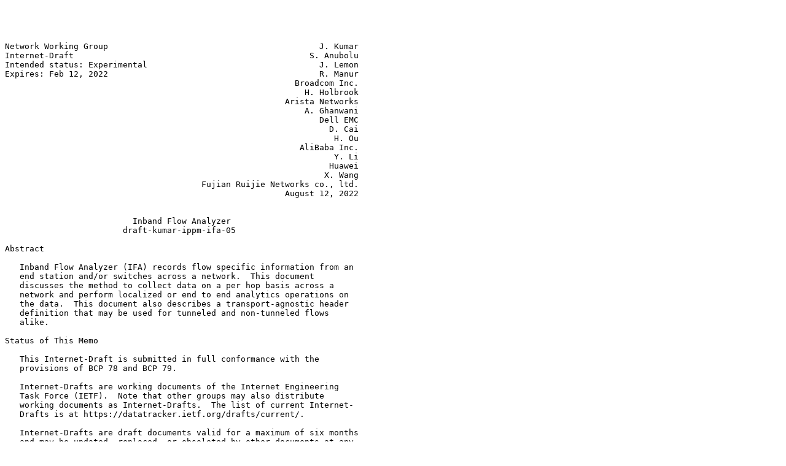

--- FILE ---
content_type: text/plain; charset=utf-8
request_url: https://www.ietf.org/archive/id/draft-kumar-ippm-ifa-05.txt
body_size: 13599
content:




Network Working Group                                           J. Kumar
Internet-Draft                                                S. Anubolu
Intended status: Experimental                                   J. Lemon
Expires: Feb 12, 2022                                           R. Manur
                                                           Broadcom Inc.
                                                             H. Holbrook
                                                         Arista Networks
                                                             A. Ghanwani
                                                                Dell EMC
                                                                  D. Cai
                                                                   H. Ou
                                                            AliBaba Inc.
                                                                   Y. Li
                                                                  Huawei
                                                                 X. Wang
                                        Fujian Ruijie Networks co., ltd.
                                                         August 12, 2022


                          Inband Flow Analyzer
                        draft-kumar-ippm-ifa-05

Abstract

   Inband Flow Analyzer (IFA) records flow specific information from an
   end station and/or switches across a network.  This document
   discusses the method to collect data on a per hop basis across a
   network and perform localized or end to end analytics operations on
   the data.  This document also describes a transport-agnostic header
   definition that may be used for tunneled and non-tunneled flows
   alike.

Status of This Memo

   This Internet-Draft is submitted in full conformance with the
   provisions of BCP 78 and BCP 79.

   Internet-Drafts are working documents of the Internet Engineering
   Task Force (IETF).  Note that other groups may also distribute
   working documents as Internet-Drafts.  The list of current Internet-
   Drafts is at https://datatracker.ietf.org/drafts/current/.

   Internet-Drafts are draft documents valid for a maximum of six months
   and may be updated, replaced, or obsoleted by other documents at any
   time.  It is inappropriate to use Internet-Drafts as reference
   material or to cite them other than as "work in progress."

   This Internet-Draft will expire on July 20, 2022.






Kumar, et al.            Expires July 20, 2022                  [Page 1]

Internet-Draft                     IFA                         July 2022


Copyright Notice

   Copyright (c) 2022 IETF Trust and the persons identified as the
   document authors.  All rights reserved.

   This document is subject to BCP 78 and the IETF Trust's Legal
   Provisions Relating to IETF Documents
   (https://trustee.ietf.org/license-info) in effect on the date of
   publication of this document.  Please review these documents
   carefully, as they describe your rights and restrictions with respect
   to this document.  Code Components extracted from this document must
   include Simplified BSD License text as described in Section 4.e of
   the Trust Legal Provisions and are provided without warranty as
   described in the Simplified BSD License.

Table of Contents

   1.  Introduction  . . . . . . . . . . . . . . . . . . . . . . . .   3
     1.1.  Terminology . . . . . . . . . . . . . . . . . . . . . . .   3
     1.2.  Scope . . . . . . . . . . . . . . . . . . . . . . . . . .   3
     1.3.  Applicability . . . . . . . . . . . . . . . . . . . . . .   4
     1.4.  Motivation  . . . . . . . . . . . . . . . . . . . . . . .   4
   2.  Requirements  . . . . . . . . . . . . . . . . . . . . . . . .   4
     2.1.  Encapsulation Requirements  . . . . . . . . . . . . . . .   4
     2.2.  Operational Requirements  . . . . . . . . . . . . . . . .   5
     2.3.  Cost and Performance Requirements . . . . . . . . . . . .   6
   3.  IFA Operations  . . . . . . . . . . . . . . . . . . . . . . .   6
     3.1.  IFA Zones . . . . . . . . . . . . . . . . . . . . . . . .   8
     3.2.  IFA Function Nodes  . . . . . . . . . . . . . . . . . . .   8
       3.2.1.  Initiating Function Node  . . . . . . . . . . . . . .   9
       3.2.2.  Transit Function Node . . . . . . . . . . . . . . . .   9
       3.2.3.  Terminating Function Node . . . . . . . . . . . . . .   9
       3.2.4.  Metadata Fragmentation Function . . . . . . . . . . .   9
     3.3.  IFA Cloning, Truncation, and Drop . . . . . . . . . . . .  10
     3.4.  IFA Header  . . . . . . . . . . . . . . . . . . . . . . .  10
       3.4.1.  IFA Metadata Header . . . . . . . . . . . . . . . . .  13
       3.4.2.  IFA Checksum Header . . . . . . . . . . . . . . . . .  13
       3.4.3.  IFA Metadata Fragmentation (MF) Header  . . . . . . .  14
     3.5.  IFA Metadata  . . . . . . . . . . . . . . . . . . . . . .  15
       3.5.1.  Global Name Space (GNS) Identifier  . . . . . . . . .  15
       3.5.2.  Local Name Space (LNS) Identifier . . . . . . . . . .  16
       3.5.3.  Device ID . . . . . . . . . . . . . . . . . . . . . .  16
     3.6.  IFA Network Overhead  . . . . . . . . . . . . . . . . . .  16
     3.7.  IFA Analytics . . . . . . . . . . . . . . . . . . . . . .  17
     3.8.  IFA Packet Format . . . . . . . . . . . . . . . . . . . .  17
       3.8.1.  IFA Packet Format with TS Flag Set  . . . . . . . . .  18
       3.8.2.  VxLAN Packet  . . . . . . . . . . . . . . . . . . . .  20
       3.8.3.  GRE Packet  . . . . . . . . . . . . . . . . . . . . .  22



Kumar, et al.            Expires July 20, 2022                  [Page 2]

Internet-Draft                     IFA                         July 2022


       3.8.4.  Geneve Packet . . . . . . . . . . . . . . . . . . . .  23
       3.8.5.  IPinIP Packet . . . . . . . . . . . . . . . . . . . .  25
       3.8.6.  IPv6 Extension Headers with IFA . . . . . . . . . . .  26
       3.8.7.  IP AH/ESP/WESP Packet . . . . . . . . . . . . . . . .  28
     3.9.  IFA Load Balancing  . . . . . . . . . . . . . . . . . . .  30
   4.  Interoperability Considerations . . . . . . . . . . . . . . .  30
   5.  Security Considerations . . . . . . . . . . . . . . . . . . .  31
   6.  References  . . . . . . . . . . . . . . . . . . . . . . . . .  31
     6.1.  Normative References  . . . . . . . . . . . . . . . . . .  31
     6.2.  Informative References  . . . . . . . . . . . . . . . . .  31
   Appendix A. . . . . . . . . . . . . . . . . . . . . . . . . . . .  32
     A.1.  Probe Marker  . . . . . . . . . . . . . . . . . . . . . .  32
     A.2.  DSCP  . . . . . . . . . . . . . . . . . . . . . . . . . .  32
     A.3.  IP Options  . . . . . . . . . . . . . . . . . . . . . . .  32
     A.4.  IPv4 Identification or Reserved Flag  . . . . . . . . . .  33
   Authors' Addresses  . . . . . . . . . . . . . . . . . . . . . . .  33

1.  Introduction

   This document describes Inband Flow Analyzer (IFA) which is a
   mechanism to mark packets in a flow to enable the collection of
   metadata regarding the analyzed flow.  IFA defines an IFA header to
   mark the flow and direct the collection of analyzed metadata per
   marked packet per hop across a network.  The ability to mark a packet
   using an IFA OAM header can also be leveraged to create synthetic
   flows meant for network data collection.  This document describes a
   mechanism that may be used to monitor live traffic and/or create
   synthetic flows.  This document also describes IFA zones, IFA
   reports, and IFA metadata.  IFA does not require changes to protocol
   headers in order to collect metadata or analyze flows.  IFA puts
   minimal requirements on switching silicon.

1.1.  Terminology

   The key words "MUST", "MUST NOT", "REQUIRED", "SHALL", "SHALL NOT",
   "SHOULD", "SHOULD NOT", "RECOMMENDED", "MAY", and "OPTIONAL" in this
   document are to be interpreted as described in RFC 2119 [RFC2119].

   IFA: Inband Flow Analyzer

   MTU: Maximum Transmit Unit

1.2.  Scope

   This document describes IFA deployment, the type of traffic that is
   supported, header definitions, analytics, and data path functions.





Kumar, et al.            Expires July 20, 2022                  [Page 3]

Internet-Draft                     IFA                         July 2022


   IFA deployment involves defining an IFA zone and understanding the
   requirements in terms of traffic overhead and points of data
   collection.  Given that IFA provides the ability to perform local
   analytics on the collected data, this document describes the scope of
   the analytics function as well.  The scope of IFA is from an end
   station and/or ToR, through any/all nodes in the network, and
   terminating in a network switch and/or an end station.

   IFA can create a synthetic stream of traffic and use it to collect
   metadata along the path.  This sampled stream is later discarded.
   IFA can also insert metadata on a per packet basis in live traffic.
   Inband insertion of metadata can be done within the payload or via
   tail stamping.

   This draft defines an identification mechanism using a dedicated
   protocol type in the IP header for identifying IFA.

1.3.  Applicability

   IFA is capable of providing traffic analysis in an encapsulation-
   agnostic manner.  Simple TCP and UDP flows, as well as tunneled
   flows, can be monitored.  IFA can be enabled on an end station, or it
   can be enabled just on network switches.  Enabling IFA on an end
   station provides better scalability and visibility by monitoring
   intra end station or inter end station traffic.  IFA performs best
   when there is hardware assistance for deriving the flow metadata in
   the data path.  This document describes data path functions for IFA.

1.4.  Motivation

   The main motivation for IFA is to collect analyzed metadata from
   packets within a flow for a given application.  The definition of the
   IFA header ensures that it works for any IP packet, and with minimal
   impact on hardware performance.

2.  Requirements

   IFA requirements are defined with operational efficiency, performance
   of the network, and cost of hardware in mind.

2.1.  Encapsulation Requirements

   IFA packets MUST be clearly marked and identifiable so that a
   networking element in the flow path can insert metadata or perform
   other IFA operations.

   IFA packets need to be easily identified for performance reasons.
   IFA packet identification MUST be the same for all the IP packet



Kumar, et al.            Expires Juy 20, 2022                   [Page 4]

Internet-Draft                     IFA                         July 2022


   types.  This means that expensive hardware modifications are not
   needed for supporting new protocol types.

   Since IFA packet processing is a data path function, the IFA header
   MUST keep the processing overhead minimal.  Simple parsing in the
   switch hardware with localized read/write fields in IFA header will
   optimize the switch performance and cost.

   A single IFA encapsulation MUST support IPv4 and IPv6 protocol types
   for tunneled and non-tunneled packets, preserving the fields used for
   load balancing hash computation.

   IFA MAY support a checksum for the entire IFA metadata stack instead
   of a checksum per metadata element.

2.2.  Operational Requirements

   IFA MUST preserve the flow path across the network.

   IFA MUST incur minimal traffic overhead.

   IFA MUST provide an option to clone and truncate a packet to avoid
   disrupting the PMTU discovery of a network.

   Cloning SHOULD be supported.  Sampling of cloned traffic MUST be at a
   sampled ratio to keep the network overhead to a minimum.

   IFA MUST provide the ability to insert metadata on cloned traffic.

   IFA MUST provide the ability to insert metadata on live traffic.

   IFA MAY provide the ability to specify checksum validation on the IFA
   header and metadata.

   IFA MUST provide the ability to define a zone using hop count.

   IFA MUST provide the ability for a networking element to perform
   metadata insertion in the payload.

   IFA MAY provide the ability for networking element to insert metadata
   as tail stamping.

   IFA MUST be able to support an IFA zone name space, also referred to
   as a global name space.

   IFA MUST be able to support a per hop name space, also referred to as
   a local name space.




Kumar, et al.            Expires July 20, 2022                  [Page 5]

Internet-Draft                     IFA                         July 2022


   IFA MAY be able to support fragmentation of metadata.  Fragmentation
   is needed to support a large number of hops in the network path.

2.3.  Cost and Performance Requirements

   The IFA header and metadata MUST be treated as foreign data present
   in the application data.  IFA SHOULD be able to insert or strip the
   IFA header and metadata without modifying the layer 4 headers.  This
   will help keep the cost of hardware down with no degradation in
   performance.

   IFA MUST support the ability to clone and/or truncate, live traffic
   for IFA metadata insertion.  This is needed for PMTU protocols to
   work within the IFA zone.

   The IFA header MUST provide the ability to differentiate between a
   cloned packet and an original packet.  This is needed for hardware to
   be able to identify and filter the cloned traffic at the edge of an
   IFA zone.

   IFA encapsulation MUST provide mechanism to avoid impacting the parse
   depth of hardware for packet processing.

   IFA MUST NOT require pre-allocation for reserving the space in a
   packet.  The overhead of managing reserved space in a packet can
   result in performance degradation.

3.  IFA Operations

   IFA performs flow analysis, and possible actions on the flow data,
   inband.  Once a flow is enabled for analysis, a node with the role of
   "Initiator" makes a copy of the flow or samples the live traffic
   flow, or tags a live traffic flow for analysis and data collection.
   Copying of a flow is done by sampling or cloning the flow.  These new
   packets are representative packets of the original flow and possess
   the exact same characteristics as the original flow.  This means that
   IFA packets traverse the same path in the network and same queues in
   the networking element as the original packet would.  Figure 1 shows
   the IFA based Telemetry Framework.  The terminating node is
   responsible for terminating the IFA flow by summarizing the metadata
   of the entire path and sending it to a Collector.










Kumar, et al.            Expires July 20, 2022                  [Page 6]

Internet-Draft                     IFA                         July 2022


                              +----------+
                              |          |
                              |Collector |--------------+
                              |          |              |
                              +----------+              |
                                                        |
                                                        |
                                                        |
                                                        |
                                                        |
                                                        |
                                                        |
                                                        |
     +--------------+        +------------+        +----+-----------+
     |Initiator Node|        |Transit Node|        |Terminating Node|
     |   +------+   |        |  +------+  |        |     +------+   |
     |   | IFA  |   |------->|  | IFA  |  |------->|     | IFA  |   |
     |   +------+   |IFA flow|  +------+  |IFA flow|     +------+   |
     +--------------+        +------------+        +----------------+

            Figure 1: IFA Zone Framework without fragmentation






























Kumar, et al.            Expires July 20, 2022                  [Page 7]

Internet-Draft                     IFA                         July 2022


                              +----------+
                              |          |
                              |Collector |<-------------+
                       +----->|          |              |
                       |      +----------+              |
                       |                                |
                       |                                |
                       |                                |
                       |                                |
                       |                                |
                       |                                |
                       |                                |
                       |                                |
     +--------------+  |     +------------+        +----+----------+
     |Initiator Node|  |     |Transit Node|        |Fragmenter Node|
     |   +------+   |  |     |  +------+  |        |    +------+   |
     |   | IFA  |   |------->|  | IFA  |  |------->|    | IFA  |   |
     |   +------+   |IFA flow|  +------+  |IFA flow|    +------+   |
     +--------------+  |     +------------+        +---------------+
                       |                                  |IFA
                       |                                  |flow
                       |                                  v
                       |  +---------------+        +------+-----+
                       |  |Terminator Node|        |Transit Node|
                       +--|    +------+   |        |  +------+  |
                          |    | IFA  |   |<-------|  | IFA  |  |
                          |    +------+   |IFA flow|  +------+  |
                          +---------------+        +------------+
        Figure 2 IFA Zone Framework with metadata fragmentation

3.1.  IFA Zones

   An IFA zone is the domain of interest where IFA monitoring is
   enabled.  An IFA zone MUST have designated IFA function nodes.  An
   IFA zone can be controlled by setting an appropriate TTL value in the
   L3 header.  Initiating and Terminating function nodes are always at
   the edge of the IFA zone.  Internal nodes in the IFA zone are always
   Transit function nodes.

3.2.  IFA Function Nodes

   There are three types of IFA functional nodes with respect to a
   specific or set of flows.  Each node MAY perform metadata
   fragmentation function as well.







Kumar, et al.            Expires July 20, 2022                  [Page 8]

Internet-Draft                     IFA                         July 2022


3.2.1.  Initiating Function Node

   An end station, a switch, or any other middleware can perform the IFA
   initiating function.  It is advantageous to keep this role closest to
   the application to maximize flow visibility.  An IFA initiating
   function node performs the following functions for a flow:

   - Samples the flow traffic of interest based on a configuration.
   - Converts the traffic into an IFA flow by adding an IFA header to
   each sample.
   - Updates the packet with initiating function node metadata.
   - MAY mandate a specific template ID metadata by all networking
   elements.
   - MAY mandate tail stamping of metadata by all networking elements.

3.2.2.  Transit Function Node

   An IFA transit node is responsible for inserting transit node
   metadata in the IFA packets in the specified flow.

3.2.3.  Terminating Function Node

   An IFA terminating node is responsible for the following for a flow:
   - Inserts terminating node metadata in an IFA packet.
   - Performs a local analytics function on one or more segments of
   metadata, e.g., threshold breach for residence time, congestion
   notifications, and so on.
   - Filters an IFA flow in case of cloned traffic.
   - Sends a copy or report of the packet to collector.
   - Removes the IFA headers and forwards the packet in case of live
   traffic.

3.2.4.  Metadata Fragmentation Function

   There are cases where the size of metadata may grow too big for link
   MTU or path MTU, or where it imposes excessive overhead for the
   terminating function node to remove it.  This is specially true in
   networks with a large number of hops between initiator function node
   and terminating function node.  This is also true where the size of
   per hop metadata itself is large.  For such cases, IFA defines a
   metadata fragmentation function.  Metadata fragmentation function
   allows, removal of metadata from the packet and send a copy/report of
   the packet to collector.  Correlation of metadata fragments and
   recreation of metadata stack for the entire flow path is done by the
   collector.

   There is no dedicated node performing the metadata fragmentation
   function.  As an IFA packet traverses the hops in an IFA zone, any



Kumar, et al.            Expires July 20, 2022                  [Page 9]

Internet-Draft                     IFA                         July 2022


   node MAY detect the need to fragment the packet's metadata stack and
   perform metadata fragmentation.

   Metadata fragmentation is done if the IFA header in the packet has
   "MDF" bit set and the current length of the metadata would exceed the
   maximum length after the addition of metadata by the current node.  A
   node MAY create a copy of the packet or create an IFA report, remove
   the existing metadata stack from the packet, insert its own metadata,
   and finally forward the packet.  A node MAY also update the IFA MDF
   (Meta Data Fragment) header fragment identifier, current length, IP
   length, and IP header checksum.

   The maximum length in an IFA header, if set to "0", MAY trigger the
   metadata fragmentation special function.  This mechanism can be used
   to generate IFA reports at each hop and never insert metadata in the
   packet.  If maximum length is set to "0", a node MAY ONLY create an
   IFA report or copy of the packet including its own metadata.  A node
   MUST NOT update the IFA MD header current length, IP length, or
   insert metadata in the IFA packet.  The node MUST increment the IFA
   MDF header fragment identifier field.

3.3.  IFA Cloning, Truncation, and Drop

   IFA allows cloning of live traffic.  It is expected that cloned
   traffic will have the same network path characterization as the
   original traffic i.e. follow the same network path, use the same
   queues etc.

   Cloned traffic can be truncated to accommodate the PMTU of the IFA
   zone.

   Cloned traffic MUST be dropped by the terminating function node of
   the IFA zone.

3.4.  IFA Header

   The IFA header is described below.  An experimental IP protocol
   number is used in the IP header to identify an IFA packet.  The IP
   header protocol type field is copied into the IFA header NextHdr
   field for hardware to correctly interpret the layer 4 header.











Kumar, et al.            Expires July 20, 2022                 [Page 10]

Internet-Draft                     IFA                         July 2022


       0                   1                   2                   3
       0 1 2 3 4 5 6 7 8 9 0 1 2 3 4 5 6 7 8 9 0 1 2 3 4 5 6 7 8 9 0 1
      IPv4 Header:
      +-+-+-+-+-+-+-+-+-+-+-+-+-+-+-+-+-+-+-+-+-+-+-+-+-+-+-+-+-+-+-+-+
      |Version|  IHL  |Type of Service|          Total Length         |
      +-+-+-+-+-+-+-+-+-+-+-+-+-+-+-+-+-+-+-+-+-+-+-+-+-+-+-+-+-+-+-+-+
      |         Identification        |Flags|      Fragment Offset    |
      +-+-+-+-+-+-+-+-+-+-+-+-+-+-+-+-+-+-+-+-+-+-+-+-+-+-+-+-+-+-+-+-+
      |  Time to Live | Protocol = IFA|         Header Checksum       |
      +-+-+-+-+-+-+-+-+-+-+-+-+-+-+-+-+-+-+-+-+-+-+-+-+-+-+-+-+-+-+-+-+
      |                     Source IPv4 Address                       |
      +-+-+-+-+-+-+-+-+-+-+-+-+-+-+-+-+-+-+-+-+-+-+-+-+-+-+-+-+-+-+-+-+
      |                   Destination IPv4 Address                    |
      +-+-+-+-+-+-+-+-+-+-+-+-+-+-+-+-+-+-+-+-+-+-+-+-+-+-+-+-+-+-+-+-+
   or
      IPv6 Header:
      +-+-+-+-+-+-+-+-+-+-+-+-+-+-+-+-+-+-+-+-+-+-+-+-+-+-+-+-+-+-+-+-+
      |Version| Traffic Class |           Flow Label                  |
      +-+-+-+-+-+-+-+-+-+-+-+-+-+-+-+-+-+-+-+-+-+-+-+-+-+-+-+-+-+-+-+-+
      |         Payload Length        |Next Hdr = IFA |   Hop Limit   |
      +-+-+-+-+-+-+-+-+-+-+-+-+-+-+-+-+-+-+-+-+-+-+-+-+-+-+-+-+-+-+-+-+
      |                                                               |
      +                                                               +
      |                                                               |
      +                       Source IPv6 Address                     +
      |                                                               |
      +                                                               +
      |                                                               |
      +-+-+-+-+-+-+-+-+-+-+-+-+-+-+-+-+-+-+-+-+-+-+-+-+-+-+-+-+-+-+-+-+
      |                                                               |
      +                                                               +
      |                                                               |
      +                    Destination IPv6 Address                   +
      |                                                               |
      +                                                               +
      |                                                               |
      +-+-+-+-+-+-+-+-+-+-+-+-+-+-+-+-+-+-+-+-+-+-+-+-+-+-+-+-+-+-+-+-+

      IFA Header:
      +-+-+-+-+-+-+-+-+-+-+-+-+-+-+-+-+-+-+-+-+-+-+-+-+-+-+-+-+-+-+-+-+
      | Ver=2 |  GNS  |NextHdr = IP_xx|R|R|R|M|T|I|T|C|   Max Length  |
      |       |       |               | | | |F|S| |A| |               |
      +-+-+-+-+-+-+-+-+-+-+-+-+-+-+-+-+-+-+-+-+-+-+-+-+-+-+-+-+-+-+-+-+

                      Figure 2: IFA 2 Header Format

   (1) Version (4 bits) - Specifies the version of IFA header.




Kumar, et al.            Expires July 20, 2022                 [Page 11]

Internet-Draft                     IFA                         July 2022


   (2) GNS (4 bits) - Global Name Space.  Specifies the IFA zone scoped
   name space for IFA metadata.

   (3) Protocol Type (8 bits) - IP Header protocol type.  This is copied
   from the IP header.

   (4) Flags (8 bits)
        0: R - Reserved.  MUST be initialized to 0 on transmission and
        ignored on receipt.

        1: R - Reserved.  MUST be initialized to 0 on transmission and
        ignored on receipt.

        2: R - Reserved.  MUST be initialized to 0 on transmission and
        ignored on receipt.

        3: MF - Metadata Fragment.  Indicates the presence of the
        optional metadata fragment header.  This header is inserted and
        initialized by the initiator node.  If the MF bit is set, nodes
        in the path MAY perform fragmentation of metadata stack if the
        current length exceeds the maximum length.

        4: TS - Tail Stamp.  Indicates the IFA zone is requiring tail
        stamping of metadata.

        5: I - Inband.  Indicates this is live traffic.  Strip and
        forward MUST be performed by the terminator node if this bit is
        set.

        6: TA - Turn Around.  Indicates that the IFA packet needs to be
        turned around at the terminating node of the IFA zone and sent
        back to source IP address.  This bit MAY be used for probe
        packets where probes are collection bidirectional information in
        the network.  This is same as echo request and echo reply.  A
        packet MAY be generated with TA bit set and collects metadata in
        one direction and after it is turned around by the terminating
        function node, collects metadata in the reverse direction.

        7: C - Checksum - Indicates the presence of the optional
        checksum header.  The checksum MUST be computed and updated for
        the IFA header and metadata at each node that modified the
        header and/or metadata.  A node MAY perform checksum validation
        before updating the checksum.

   (5) Max Length (8 bits) - Specifies the maximum allowed length of the
   metadata stack in multiples of 4 octets.  This field is initialized
   by the initiator node.  Each node in the path MUST compare the
   current length with the max length, and if the current length equals



Kumar, et al.            Expires July 20, 2022                 [Page 12]

Internet-Draft                     IFA                         July 2022


   or exceeds the max length, the transit nodes MUST stop inserting
   metadata.

3.4.1.  IFA Metadata Header

   The IFA metadata header is always present.

       0                   1                   2                   3
       0 1 2 3 4 5 6 7 8 9 0 1 2 3 4 5 6 7 8 9 0 1 2 3 4 5 6 7 8 9 0 1
      +-+-+-+-+-+-+-+-+-+-+-+-+-+-+-+-+-+-+-+-+-+-+-+-+-+-+-+-+-+-+-+-+
      | Request Vector| Action Vector |   Hop Limit   | Current Length|
      |               |L|C|R|R|R|R|R|R|               |               |
      +-+-+-+-+-+-+-+-+-+-+-+-+-+-+-+-+-+-+-+-+-+-+-+-+-+-+-+-+-+-+-+-+

                   Figure 3: IFA Metadata Header Format

   Request Vector (8 bits) - This vector specifies the presence of
   fields as specified by GNS.  Fields are always 4-octet aligned.  This
   field can be made extensible by defining a new GNS for an IFA zone.

   Action Vector (8 bits) - This vector specifies node-local or end-to-
   end action on the IFA packets.

        0: L - Loss.  Loss bit to measure packet loss.

        1: C - Color.  Color bit to mark the packet.

        2: R - Reserved.  MUST be initialized to 0 on transmission and
        ignored on receipt.

        3: R - Reserved.  MUST be initialized to 0 on transmission and
        ignored on receipt.

        4: R - Reserved.  MUST be initialized to 0 on transmission and
        ignored on receipt.

        5: R - Reserved.  MUST be initialized to 0 on transmission and
        ignored on receipt.

        6: R - Reserved.  MUST be initialized to 0 on transmission and
        ignored on receipt.

        7: R - Reserved.  MUST be initialized to 0 on transmission and
        ignored on receipt.

   Hop Limit (8 bits) - Specifies the maximum allowed hops in an IFA
   zone.  This field is initialized by the initiator node.  The hop
   limit MUST be decremented at each hop.  If the incoming hop limit is
   0, current nodes MUST NOT insert metadata.  A value of 0xFF means
   that the Hop limit check MUST be ignored.

   Current Length (8 bits) - Specifies the current length of the
   metadata in multiples of 4 octets.

3.4.2.  IFA Checksum Header

   The IFA checksum header is optional.  Presence of the checksum header
   is indicated by the C bit in the flags field of the IFA header.

       0                   1                   2                   3
       0 1 2 3 4 5 6 7 8 9 0 1 2 3 4 5 6 7 8 9 0 1 2 3 4 5 6 7 8 9 0 1
      +-+-+-+-+-+-+-+-+-+-+-+-+-+-+-+-+-+-+-+-+-+-+-+-+-+-+-+-+-+-+-+-+
      |          Checksum             |           Reserved            |
      +-+-+-+-+-+-+-+-+-+-+-+-+-+-+-+-+-+-+-+-+-+-+-+-+-+-+-+-+-+-+-+-+

                   Figure 4: IFA Checksum Header Format

   Checksum (16 bits) - The checksum covers the IFA header and metadata
   stack.  Initiator function node MAY compute the full checksum
   including IFA header and metadata.  Other nodes MAY compute delta
   checksum for the inserted/deleted metadata.



Kumar, et al.            Expires July 20, 2022                 [Page 13]

Internet-Draft                     IFA                         July 2022


   Reserved (16 bits) - Reserved.  MUST be initialized to 0 on
   transmission and ignored on receipt.

3.4.3.  IFA Metadata Fragmentation (MF) Header

   The IFA metadata fragmentation (MF) header is optional.  Presence of
   the fragmentation header is indicated by the MF bit in the flags
   field of the IFA header.

       0                   1                   2                   3
       0 1 2 3 4 5 6 7 8 9 0 1 2 3 4 5 6 7 8 9 0 1 2 3 4 5 6 7 8 9 0 1
      +-+-+-+-+-+-+-+-+-+-+-+-+-+-+-+-+-+-+-+-+-+-+-+-+-+-+-+-+-+-+-+-+
      |                  Packet ID                        |   MF ID |L|
      +-+-+-+-+-+-+-+-+-+-+-+-+-+-+-+-+-+-+-+-+-+-+-+-+-+-+-+-+-+-+-+-+

                      Figure 5: IFA MF Header Format

   Packet ID (26 bits) - Packet identification value generated by the
   initiator node.  This value is node scoped.

   Metadata Fragment ID (5 bits) - The initiator MUST initialize this
   value to 0.  A node performing metadata fragmentation function MUST
   increment the value by 1.

   L (1 bit) - This bit is set by the node creating the last metadata
   fragment.  This will ALWAYS be the terminating function node.  If
   incoming hop limit is "0", terminating function node will still
   generate copy/report of the packet and MUST set L bit.  Collector
   MUST implement mechanism to recover from lost packets/reports with L
   bit set.

   The MF header is a fixed overhead of 4 octets per packet.  A network
   operator MUST identify the need for using IFA metadata fragmentation.
   The following network conditions can be considered:

   -  If an IFA packet may exceed the link or path MTU of the flow path

   - If there are large number of hops in a flow path and MAY trigger
   link or path MTU breach

   - If the length of metadata creates excessive overhead for
   terminating function node to delete the metadata.

   - If each hop needs to generate its own IFA report (postcard
   mechanism)

   With 26 bits of packet id, a maximum datagram lifetime (MDL) of 3
   seconds, and an average Internet mix (IMIX) packet size of 512 bytes,



Kumar, et al.            Expires July 20, 2022                 [Page 14]

Internet-Draft                     IFA                         July 2022


   we get 183.25 Gbps of IFA traffic bit rate per node before the packet
   identifier wraps around.  The collector can use [device id, packet
   id, MF id, L] to rebuild the fragmented packet.

   5 bits of MF id will support 32 metadata fragments.

3.5.  IFA Metadata

   The IFA metadata is the information inserted by each hop after the
   IFA header.  The IFA metadata can be inserted at the following
   offsets:

   - Payload Stamping: Immediately after the layer 4 header. This is the
   default setting.
   - Tail Stamping: After the end of the packet. This is controlled by
   the TS bit in the flags field of the IFA header.

       0                   1                   2                   3
       0 1 2 3 4 5 6 7 8 9 0 1 2 3 4 5 6 7 8 9 0 1 2 3 4 5 6 7 8 9 0 1
      +-+-+-+-+-+-+-+-+-+-+-+-+-+-+-+-+-+-+-+-+-+-+-+-+-+-+-+-+-+-+-+-+
      |  LNS  |                     Device ID                         |
      +-+-+-+-+-+-+-+-+-+-+-+-+-+-+-+-+-+-+-+-+-+-+-+-+-+-+-+-+-+-+-+-+
      |                                                               |
      |                                                               |
      ~                LNS/GNS defined metadata (contd)               ~
      .                                                               .
      .                                                               .
      +-+-+-+-+-+-+-+-+-+-+-+-+-+-+-+-+-+-+-+-+-+-+-+-+-+-+-+-+-+-+-+-+

                       Figure 6: IFA Metadata Format

   The IFA metadata header contains a set fields as defined by the name
   space identifier.  Two types of name space identifiers are proposed.

3.5.1.  Global Name Space (GNS) Identifier

   A Global Name Space (GNS) is specified in the IFA header by the
   initiator node.  The scope of a GNS is an IFA zone.  All networking
   elements in an IFA zone MUST insert metadata as per the GNS ID
   specified in the IFA header.  This is defined as the "Uniform Mode"
   of deployment.

   A GNS value of 0xF indicates that metadata in an IFA zone is defined
   by the LNS of each hop.

   The advantage of using the uniform mode is having a simple and
   uniform metadata stack.  This means less load on a collector for
   parsing.



Kumar, et al.            Expires July 20, 2022                 [Page 15]

Internet-Draft                     IFA                         July 2022


   The disadvantage is that metadata fields are supported based on the
   least capable networking element in the IFA zone.

3.5.2.  Local Name Space (LNS) Identifier

   A Local Name Space (LNS) is specified in the metadata header.  A GNS
   value of 0xF in the IFA header indicates the presence of an LNS.
   This is defined as the "Non-uniform Mode" of deployment.

   A switch pipeline MUST parse the GNS field in the IFA header.  The
   parsing result will dictate the name space ID that the hop needs to
   comply with.

   The advantage of using the non-uniform mode is having a flexible
   metadata stack.  This allows each hop to include the most relevant
   data for that hop.

   The disadvantage is more complex parsing by a collector.

3.5.3.  Device ID

   A 28-bit unique identifier for the device inserting the metadata.  If
   a GNS other than 0xF is present, then the device ID can be expanded
   to a 32 bit value.  This is to support including an IPv4 loopback
   address as a Device ID.

3.6.  IFA Network Overhead

   A common problem associated with inserting metadata on a per packet
   per flow basis is the amount of traffic overhead on the network.  IFA
   2 is defined to minimize the overhead on the network.

   IFA Base Header          : 4 octets
   IFA Metadata Header      : 4 octets
   IFA Checksum Header      : 4 octets
   IFA Fragmentation Header : 4 octets

   Minimum Overhead:
      IFA header : 4 octets

      IFA Metadata Header : 4 octets

      Total Min Overhead     : 8 octets per packet








Kumar, et al.            Expires July 20, 2022                 [Page 16]

Internet-Draft                     IFA                         July 2022


3.7.  IFA Analytics

   There are two kinds of actions considered in this proposal.

   (1)  Action Bit MAP in IFA Header - This is encoded in the IFA
        header.  Each node in the path MAY use the action bitmap to
        insert or not insert the metadata based on exceeding a locally-
        specified threshold.  Not inserting the metadata is indicated by
        setting the field value to -1 (all 1s).

   (2) Terminating Node Actions - A terminating node may decide to
   perform threshold or other actions on the set of metadata in the
   packet.  This information is not encoded in the IFA header.

3.8.  IFA Packet Format

   The IFA header is treated as a layer 3 extension header.  IFA header
   and metadata stack length is reflected in IP total length field.
   IPv6 extension headers are ordered.  The IFA header MUST be the last
   extension header in the IPv6 extension header chain.  Similarly in
   case of IPv4 AH/ESP/WESP extension headers, IFA header MUST be the
   last extension header.

       0                   1                   2                   3
       0 1 2 3 4 5 6 7 8 9 0 1 2 3 4 5 6 7 8 9 0 1 2 3 4 5 6 7 8 9 0 1
      +-+-+-+-+-+-+-+-+-+-+-+-+-+-+-+-+-+-+-+-+-+-+-+-+-+-+-+-+-+-+-+-+
      ~                                                               ~
      |                        IP Header                              |
      +-+-+-+-+-+-+-+-+-+-+-+-+-+-+-+-+-+-+-+-+-+-+-+-+-+-+-+-+-+-+-+-+
      ~                                                               ~
      |                       IFA Header                              |
      +-+-+-+-+-+-+-+-+-+-+-+-+-+-+-+-+-+-+-+-+-+-+-+-+-+-+-+-+-+-+-+-+
      ~                                                               ~
      |                     Layer 4 Header                            |
      +-+-+-+-+-+-+-+-+-+-+-+-+-+-+-+-+-+-+-+-+-+-+-+-+-+-+-+-+-+-+-+-+
      ~                                                               ~
      |                   IFA Metadata Header                         |
      +-+-+-+-+-+-+-+-+-+-+-+-+-+-+-+-+-+-+-+-+-+-+-+-+-+-+-+-+-+-+-+-+
      ~                                                               ~
      |                    IFA Metadata Stack                         |
      +-+-+-+-+-+-+-+-+-+-+-+-+-+-+-+-+-+-+-+-+-+-+-+-+-+-+-+-+-+-+-+-+
      ~                                                               ~
      |                          Payload                              |
      +-+-+-+-+-+-+-+-+-+-+-+-+-+-+-+-+-+-+-+-+-+-+-+-+-+-+-+-+-+-+-+-+
                       Figure 8 IFA Packet Format






Kumar, et al.            Expires July 20, 2022                 [Page 17]

Internet-Draft                     IFA                         July 2022


3.8.1.  IFA Packet Format with TS Flag Set

   In case the Tail Stamp flag is set in the IFA header, the IFA
   metadata header and metadata stack are inserted at the end of the
   packet just before the FCS.  Each node inserts metadata at the bottom
   of IFA metadata stack.

   One of the key advantages of using TS is to support legacy devices
   and/or appliances that need to look at the layer 5 data.  The IP
   length and IP header checksum are updated at each hop inserting
   metadata.  This is the same as without the TS flag.

       0                   1                   2                   3
       0 1 2 3 4 5 6 7 8 9 0 1 2 3 4 5 6 7 8 9 0 1 2 3 4 5 6 7 8 9 0 1
      +-+-+-+-+-+-+-+-+-+-+-+-+-+-+-+-+-+-+-+-+-+-+-+-+-+-+-+-+-+-+-+-+
      ~                                                               ~
      |                        IP Header                              |
      +-+-+-+-+-+-+-+-+-+-+-+-+-+-+-+-+-+-+-+-+-+-+-+-+-+-+-+-+-+-+-+-+
      ~                                                               ~
      |                       IFA Header                              |
      +-+-+-+-+-+-+-+-+-+-+-+-+-+-+-+-+-+-+-+-+-+-+-+-+-+-+-+-+-+-+-+-+
      ~                                                               ~
      |                         Layer 4                               |
      +-+-+-+-+-+-+-+-+-+-+-+-+-+-+-+-+-+-+-+-+-+-+-+-+-+-+-+-+-+-+-+-+
      ~                                                               ~
      |                         Payload                               |
      +-+-+-+-+-+-+-+-+-+-+-+-+-+-+-+-+-+-+-+-+-+-+-+-+-+-+-+-+-+-+-+-+
      ~                                                               ~
      |                   IFA Metadata Stack                          |
      +-+-+-+-+-+-+-+-+-+-+-+-+-+-+-+-+-+-+-+-+-+-+-+-+-+-+-+-+-+-+-+-+
      ~                                                               ~
      |                   IFA Metadata Header                         |
      +-+-+-+-+-+-+-+-+-+-+-+-+-+-+-+-+-+-+-+-+-+-+-+-+-+-+-+-+-+-+-+-+
      |                            FCS                                |
      +-+-+-+-+-+-+-+-+-+-+-+-+-+-+-+-+-+-+-+-+-+-+-+-+-+-+-+-+-+-+-+-+

         Figure 7: IFA Packet Format with TS 3.8.1 TCP/UDP Packet

       0                   1                   2                   3
       0 1 2 3 4 5 6 7 8 9 0 1 2 3 4 5 6 7 8 9 0 1 2 3 4 5 6 7 8 9 0 1
      IPv4 Header:
      +-+-+-+-+-+-+-+-+-+-+-+-+-+-+-+-+-+-+-+-+-+-+-+-+-+-+-+-+-+-+-+-+
      |Version|  IHL  |Type of Service|          Total Length         |
      +-+-+-+-+-+-+-+-+-+-+-+-+-+-+-+-+-+-+-+-+-+-+-+-+-+-+-+-+-+-+-+-+
      |         Identification        |Flags|      Fragment Offset    |
      +-+-+-+-+-+-+-+-+-+-+-+-+-+-+-+-+-+-+-+-+-+-+-+-+-+-+-+-+-+-+-+-+
      |  Time to Live | Protocol = IFA|         Header Checksum       |
      +-+-+-+-+-+-+-+-+-+-+-+-+-+-+-+-+-+-+-+-+-+-+-+-+-+-+-+-+-+-+-+-+



Kumar, et al.            Expires July 20, 2022                 [Page 18]

Internet-Draft                     IFA                         July 2022


      |                     Source IPv4 Address                       |
      +-+-+-+-+-+-+-+-+-+-+-+-+-+-+-+-+-+-+-+-+-+-+-+-+-+-+-+-+-+-+-+-+
      |                  Destination IPv4 Address                     |
      +-+-+-+-+-+-+-+-+-+-+-+-+-+-+-+-+-+-+-+-+-+-+-+-+-+-+-+-+-+-+-+-+
   or
      IPv6 Header:
      +-+-+-+-+-+-+-+-+-+-+-+-+-+-+-+-+-+-+-+-+-+-+-+-+-+-+-+-+-+-+-+-+
      |Version| Traffic Class |           Flow Label                  |
      +-+-+-+-+-+-+-+-+-+-+-+-+-+-+-+-+-+-+-+-+-+-+-+-+-+-+-+-+-+-+-+-+
      |         Payload Length        |Next Hdr = IFA |   Hop Limit   |
      +-+-+-+-+-+-+-+-+-+-+-+-+-+-+-+-+-+-+-+-+-+-+-+-+-+-+-+-+-+-+-+-+
      |                                                               |
      +                                                               +
      |                                                               |
      +                    Source IPv6 Address                        +
      |                                                               |
      +                                                               +
      |                                                               |
      +-+-+-+-+-+-+-+-+-+-+-+-+-+-+-+-+-+-+-+-+-+-+-+-+-+-+-+-+-+-+-+-+
      |                                                               |
      +                                                               +
      |                                                               |
      +                 Destination IPv6 Address                      +
      |                                                               |
      +                                                               +
      |                                                               |
      +-+-+-+-+-+-+-+-+-+-+-+-+-+-+-+-+-+-+-+-+-+-+-+-+-+-+-+-+-+-+-+-+

      IFA Header:
      +-+-+-+-+-+-+-+-+-+-+-+-+-+-+-+-+-+-+-+-+-+-+-+-+-+-+-+-+-+-+-+-+
      | Ver=2 |  GNS  |NextHdr = IP_xx|R|R|R|M|T|I|T|C|   Max Length  |
      |       |       |               | | | |F|S| |A| |               |
      +-+-+-+-+-+-+-+-+-+-+-+-+-+-+-+-+-+-+-+-+-+-+-+-+-+-+-+-+-+-+-+-+

      TCP Header:
      +-+-+-+-+-+-+-+-+-+-+-+-+-+-+-+-+-+-+-+-+-+-+-+-+-+-+-+-+-+-+-+-+
      |          Source Port          |       Destination Port        |
      +-+-+-+-+-+-+-+-+-+-+-+-+-+-+-+-+-+-+-+-+-+-+-+-+-+-+-+-+-+-+-+-+

      |                        Sequence Number                        |
      +-+-+-+-+-+-+-+-+-+-+-+-+-+-+-+-+-+-+-+-+-+-+-+-+-+-+-+-+-+-+-+-+
      |                    Acknowledgment Number                      |
      +-+-+-+-+-+-+-+-+-+-+-+-+-+-+-+-+-+-+-+-+-+-+-+-+-+-+-+-+-+-+-+-+
      |  Data |           |U|A|P|R|S|F|                               |
      | Offset| Reserved  |R|C|S|S|Y|I|            Window             |
      |       |           |G|K|H|T|N|N|                               |
      +-+-+-+-+-+-+-+-+-+-+-+-+-+-+-+-+-+-+-+-+-+-+-+-+-+-+-+-+-+-+-+-+
      |           Checksum            |         Urgent Pointer        |



Kumar, et al.            Expires July 20, 2022                 [Page 19]

Internet-Draft                     IFA                         July 2022


      +-+-+-+-+-+-+-+-+-+-+-+-+-+-+-+-+-+-+-+-+-+-+-+-+-+-+-+-+-+-+-+-+
      |                    Options                    |    Padding    |
      +-+-+-+-+-+-+-+-+-+-+-+-+-+-+-+-+-+-+-+-+-+-+-+-+-+-+-+-+-+-+-+-+

      IFA Metadata Header:
      +-+-+-+-+-+-+-+-+-+-+-+-+-+-+-+-+-+-+-+-+-+-+-+-+-+-+-+-+-+-+-+-+
      ~                                                               ~
      |                   IFA Metadata Header                         |
      +-+-+-+-+-+-+-+-+-+-+-+-+-+-+-+-+-+-+-+-+-+-+-+-+-+-+-+-+-+-+-+-+

      IFA Metadata Stack:
      +-+-+-+-+-+-+-+-+-+-+-+-+-+-+-+-+-+-+-+-+-+-+-+-+-+-+-+-+-+-+-+-+
      ~                                                               ~
      |                    IFA Metadata Stack                         |
      +-+-+-+-+-+-+-+-+-+-+-+-+-+-+-+-+-+-+-+-+-+-+-+-+-+-+-+-+-+-+-+-+

      TCP Payload:
      +-+-+-+-+-+-+-+-+-+-+-+-+-+-+-+-+-+-+-+-+-+-+-+-+-+-+-+-+-+-+-+-+
      ~                                                               ~
      |                             data                              |
      +-+-+-+-+-+-+-+-+-+-+-+-+-+-+-+-+-+-+-+-+-+-+-+-+-+-+-+-+-+-+-+-+

                    Figure 8: TCP/UDP IFA Packet Format

3.8.2.  VxLAN Packet

       0                   1                   2                   3
       0 1 2 3 4 5 6 7 8 9 0 1 2 3 4 5 6 7 8 9 0 1 2 3 4 5 6 7 8 9 0 1
      IPv4 Header:
      +-+-+-+-+-+-+-+-+-+-+-+-+-+-+-+-+-+-+-+-+-+-+-+-+-+-+-+-+-+-+-+-+
      |Version|  IHL  |Type of Service|          Total Length         |
      +-+-+-+-+-+-+-+-+-+-+-+-+-+-+-+-+-+-+-+-+-+-+-+-+-+-+-+-+-+-+-+-+
      |         Identification        |Flags|      Fragment Offset    |
      +-+-+-+-+-+-+-+-+-+-+-+-+-+-+-+-+-+-+-+-+-+-+-+-+-+-+-+-+-+-+-+-+
      |  Time to Live | Protocol = IFA|         Header Checksum       |
      +-+-+-+-+-+-+-+-+-+-+-+-+-+-+-+-+-+-+-+-+-+-+-+-+-+-+-+-+-+-+-+-+
      |                      Source IPv4 Address                      |
      +-+-+-+-+-+-+-+-+-+-+-+-+-+-+-+-+-+-+-+-+-+-+-+-+-+-+-+-+-+-+-+-+
      |                   Destination IPv4 Address                    |
      +-+-+-+-+-+-+-+-+-+-+-+-+-+-+-+-+-+-+-+-+-+-+-+-+-+-+-+-+-+-+-+-+
   or
      IPv6 Header:
      +-+-+-+-+-+-+-+-+-+-+-+-+-+-+-+-+-+-+-+-+-+-+-+-+-+-+-+-+-+-+-+-+
      |Version| Traffic Class |           Flow Label                  |
      +-+-+-+-+-+-+-+-+-+-+-+-+-+-+-+-+-+-+-+-+-+-+-+-+-+-+-+-+-+-+-+-+
      |         Payload Length        |Next Hdr = IFA |   Hop Limit   |
      +-+-+-+-+-+-+-+-+-+-+-+-+-+-+-+-+-+-+-+-+-+-+-+-+-+-+-+-+-+-+-+-+
      |                                                               |



Kumar, et al.            Expires July 20, 2022                 [Page 20]

Internet-Draft                     IFA                         July 2022


      +                                                               +
      |                                                               |
      +                    Source IPv4 Address                        +
      |                                                               |
      +                                                               +
      |                                                               |
      +-+-+-+-+-+-+-+-+-+-+-+-+-+-+-+-+-+-+-+-+-+-+-+-+-+-+-+-+-+-+-+-+
      |                                                               |
      +                                                               +
      |                                                               |
      +                 Destination IPv6 Address                      +
      |                                                               |
      +                                                               +
      |                                                               |
      +-+-+-+-+-+-+-+-+-+-+-+-+-+-+-+-+-+-+-+-+-+-+-+-+-+-+-+-+-+-+-+-+

      IFA Header:
      +-+-+-+-+-+-+-+-+-+-+-+-+-+-+-+-+-+-+-+-+-+-+-+-+-+-+-+-+-+-+-+-+
      | Ver=2 |  GNS  |NextHdr = IP_xx|R|R|R|M|T|I|T|C|   Max Length  |
      |       |       |               | | | |F|S| |A| |               |
      +-+-+-+-+-+-+-+-+-+-+-+-+-+-+-+-+-+-+-+-+-+-+-+-+-+-+-+-+-+-+-+-+

      Outer UDP Header:
      +-+-+-+-+-+-+-+-+-+-+-+-+-+-+-+-+-+-+-+-+-+-+-+-+-+-+-+-+-+-+-+-+
      |           Source Port         |       Dest Port = VXLAN Port  |
      +-+-+-+-+-+-+-+-+-+-+-+-+-+-+-+-+-+-+-+-+-+-+-+-+-+-+-+-+-+-+-+-+

      |           UDP Length          |        UDP Checksum           |
      +-+-+-+-+-+-+-+-+-+-+-+-+-+-+-+-+-+-+-+-+-+-+-+-+-+-+-+-+-+-+-+-+

      IFA Metadata Header:
      +-+-+-+-+-+-+-+-+-+-+-+-+-+-+-+-+-+-+-+-+-+-+-+-+-+-+-+-+-+-+-+-+
      ~                                                               ~
      |                   IFA Metadata Header                         |
      +-+-+-+-+-+-+-+-+-+-+-+-+-+-+-+-+-+-+-+-+-+-+-+-+-+-+-+-+-+-+-+-+

      IFA Metadata Stack:
      +-+-+-+-+-+-+-+-+-+-+-+-+-+-+-+-+-+-+-+-+-+-+-+-+-+-+-+-+-+-+-+-+
      ~                                                               ~
      |                    IFA Metadata Stack                         |
      +-+-+-+-+-+-+-+-+-+-+-+-+-+-+-+-+-+-+-+-+-+-+-+-+-+-+-+-+-+-+-+-+

      VXLAN Header:
      +-+-+-+-+-+-+-+-+-+-+-+-+-+-+-+-+-+-+-+-+-+-+-+-+-+-+-+-+-+-+-+-+
      |R|R|R|R|I|R|R|R|            Reserved                           |
      +-+-+-+-+-+-+-+-+-+-+-+-+-+-+-+-+-+-+-+-+-+-+-+-+-+-+-+-+-+-+-+-+
      |                VXLAN Network Identifier (VNI) |   Reserved    |
      +-+-+-+-+-+-+-+-+-+-+-+-+-+-+-+-+-+-+-+-+-+-+-+-+-+-+-+-+-+-+-+-+



Kumar, et al.            Expires July 20, 2022                 [Page 21]

Internet-Draft                     IFA                         July 2022


      ~                                                               ~
      |                             data                              |
      +-+-+-+-+-+-+-+-+-+-+-+-+-+-+-+-+-+-+-+-+-+-+-+-+-+-+-+-+-+-+-+-+

                     Figure 9: VxLAN IFA Packet Format

3.8.3.  GRE Packet

       0                   1                   2                   3
       0 1 2 3 4 5 6 7 8 9 0 1 2 3 4 5 6 7 8 9 0 1 2 3 4 5 6 7 8 9 0 1
      IPv4 Header:
      +-+-+-+-+-+-+-+-+-+-+-+-+-+-+-+-+-+-+-+-+-+-+-+-+-+-+-+-+-+-+-+-+
      |Version|  IHL  |Type of Service|          Total Length         |
      +-+-+-+-+-+-+-+-+-+-+-+-+-+-+-+-+-+-+-+-+-+-+-+-+-+-+-+-+-+-+-+-+
      |         Identification        |Flags|      Fragment Offset    |
      +-+-+-+-+-+-+-+-+-+-+-+-+-+-+-+-+-+-+-+-+-+-+-+-+-+-+-+-+-+-+-+-+
      |  Time to Live | Protocol = IFA|         Header Checksum       |
      +-+-+-+-+-+-+-+-+-+-+-+-+-+-+-+-+-+-+-+-+-+-+-+-+-+-+-+-+-+-+-+-+
      |                      Source IPv4 Address                      |
      +-+-+-+-+-+-+-+-+-+-+-+-+-+-+-+-+-+-+-+-+-+-+-+-+-+-+-+-+-+-+-+-+
      |                   Destination IPv4 Address                    |
      +-+-+-+-+-+-+-+-+-+-+-+-+-+-+-+-+-+-+-+-+-+-+-+-+-+-+-+-+-+-+-+-+
   or
      IPv6 Header:
      +-+-+-+-+-+-+-+-+-+-+-+-+-+-+-+-+-+-+-+-+-+-+-+-+-+-+-+-+-+-+-+-+
      |Version| Traffic Class |           Flow Label                  |
      +-+-+-+-+-+-+-+-+-+-+-+-+-+-+-+-+-+-+-+-+-+-+-+-+-+-+-+-+-+-+-+-+
      |         Payload Length        |Next Hdr = IFA |   Hop Limit   |
      +-+-+-+-+-+-+-+-+-+-+-+-+-+-+-+-+-+-+-+-+-+-+-+-+-+-+-+-+-+-+-+-+
      |                                                               |
      +                                                               +
      |                                                               |
      +                    Source IPv6 Address                        +
      |                                                               |
      +                                                               +
      |                                                               |
      +-+-+-+-+-+-+-+-+-+-+-+-+-+-+-+-+-+-+-+-+-+-+-+-+-+-+-+-+-+-+-+-+
      |                                                               |
      +                                                               +
      |                                                               |
      +                 Destination IPv6 Address                      +
      |                                                               |
      +                                                               +
      |                                                               |
      +-+-+-+-+-+-+-+-+-+-+-+-+-+-+-+-+-+-+-+-+-+-+-+-+-+-+-+-+-+-+-+-+

      IFA Header:
      +-+-+-+-+-+-+-+-+-+-+-+-+-+-+-+-+-+-+-+-+-+-+-+-+-+-+-+-+-+-+-+-+



Kumar, et al.            Expires July 20, 2022                 [Page 22]

Internet-Draft                     IFA                         July 2022


      | Ver=2 |  GNS  |NextHdr = IP_xx|R|R|R|M|T|I|T|C|   Max Length  |
      |       |       |               | | | |F|S| |A| |               |
      +-+-+-+-+-+-+-+-+-+-+-+-+-+-+-+-+-+-+-+-+-+-+-+-+-+-+-+-+-+-+-+-+

      GRE Header:
      +-+-+-+-+-+-+-+-+-+-+-+-+-+-+-+-+-+-+-+-+-+-+-+-+-+-+-+-+-+-+-+-+
      |C|       Reserved0       | Ver |         Protocol Type         |
      +-+-+-+-+-+-+-+-+-+-+-+-+-+-+-+-+-+-+-+-+-+-+-+-+-+-+-+-+-+-+-+-+

      |      Checksum (optional)      |       Reserved1 (Optional)    |
      +-+-+-+-+-+-+-+-+-+-+-+-+-+-+-+-+-+-+-+-+-+-+-+-+-+-+-+-+-+-+-+-+

      IFA Metadata Header:
      +-+-+-+-+-+-+-+-+-+-+-+-+-+-+-+-+-+-+-+-+-+-+-+-+-+-+-+-+-+-+-+-+
      ~                                                               ~
      |                   IFA Metadata Header                         |
      +-+-+-+-+-+-+-+-+-+-+-+-+-+-+-+-+-+-+-+-+-+-+-+-+-+-+-+-+-+-+-+-+

      IFA Metadata Stack:
      +-+-+-+-+-+-+-+-+-+-+-+-+-+-+-+-+-+-+-+-+-+-+-+-+-+-+-+-+-+-+-+-+
      ~                                                               ~
      |                    IFA Metadata Stack                         |
      +-+-+-+-+-+-+-+-+-+-+-+-+-+-+-+-+-+-+-+-+-+-+-+-+-+-+-+-+-+-+-+-+

      GRE Payload:
      +-+-+-+-+-+-+-+-+-+-+-+-+-+-+-+-+-+-+-+-+-+-+-+-+-+-+-+-+-+-+-+-+
      ~                                                               ~
      |                             data                              |
      +-+-+-+-+-+-+-+-+-+-+-+-+-+-+-+-+-+-+-+-+-+-+-+-+-+-+-+-+-+-+-+-+
                    Figure 12 GRE IFA Packet Format

3.8.4.  Geneve Packet

       0                   1                   2                   3
       0 1 2 3 4 5 6 7 8 9 0 1 2 3 4 5 6 7 8 9 0 1 2 3 4 5 6 7 8 9 0 1
      IPv4 Header:
      +-+-+-+-+-+-+-+-+-+-+-+-+-+-+-+-+-+-+-+-+-+-+-+-+-+-+-+-+-+-+-+-+
      |Version|  IHL  |Type of Service|          Total Length         |
      +-+-+-+-+-+-+-+-+-+-+-+-+-+-+-+-+-+-+-+-+-+-+-+-+-+-+-+-+-+-+-+-+
      |         Identification        |Flags|      Fragment Offset    |
      +-+-+-+-+-+-+-+-+-+-+-+-+-+-+-+-+-+-+-+-+-+-+-+-+-+-+-+-+-+-+-+-+
      |  Time to Live | Protocol = IFA|         Header Checksum       |
      +-+-+-+-+-+-+-+-+-+-+-+-+-+-+-+-+-+-+-+-+-+-+-+-+-+-+-+-+-+-+-+-+
      |                      Source IPv4 Address                      |
      +-+-+-+-+-+-+-+-+-+-+-+-+-+-+-+-+-+-+-+-+-+-+-+-+-+-+-+-+-+-+-+-+
      |                   Destination IPv4 Address                    |
      +-+-+-+-+-+-+-+-+-+-+-+-+-+-+-+-+-+-+-+-+-+-+-+-+-+-+-+-+-+-+-+-+
   or



Kumar, et al.            Expires July 20, 2022                 [Page 23]

Internet-Draft                     IFA                         July 2022


      IPv6 Header:
      +-+-+-+-+-+-+-+-+-+-+-+-+-+-+-+-+-+-+-+-+-+-+-+-+-+-+-+-+-+-+-+-+
      |Version| Traffic Class |           Flow Label                  |
      +-+-+-+-+-+-+-+-+-+-+-+-+-+-+-+-+-+-+-+-+-+-+-+-+-+-+-+-+-+-+-+-+
      |         Payload Length        |Next Hdr = IFA |   Hop Limit   |
      +-+-+-+-+-+-+-+-+-+-+-+-+-+-+-+-+-+-+-+-+-+-+-+-+-+-+-+-+-+-+-+-+
      |                                                               |
      +                                                               +
      |                                                               |
      +                    Source IPv6 Address                        +
      |                                                               |
      +                                                               +
      |                                                               |
      +-+-+-+-+-+-+-+-+-+-+-+-+-+-+-+-+-+-+-+-+-+-+-+-+-+-+-+-+-+-+-+-+
      |                                                               |
      +                                                               +
      |                                                               |
      +                 Destination IPv6 Address                      +
      |                                                               |
      +                                                               +
      |                                                               |
      +-+-+-+-+-+-+-+-+-+-+-+-+-+-+-+-+-+-+-+-+-+-+-+-+-+-+-+-+-+-+-+-+

      IFA Header:
      +-+-+-+-+-+-+-+-+-+-+-+-+-+-+-+-+-+-+-+-+-+-+-+-+-+-+-+-+-+-+-+-+
      | Ver=2 |  GNS  |NextHdr = IP_xx|R|R|R|M|T|I|T|C|   Max Length  |
      |       |       |               | | | |F|S| |A| |               |
      +-+-+-+-+-+-+-+-+-+-+-+-+-+-+-+-+-+-+-+-+-+-+-+-+-+-+-+-+-+-+-+-+

      Outer UDP Header:
      +-+-+-+-+-+-+-+-+-+-+-+-+-+-+-+-+-+-+-+-+-+-+-+-+-+-+-+-+-+-+-+-+
      |       Source Port = xxxx      |    Dest Port = Geneve Port    |
      +-+-+-+-+-+-+-+-+-+-+-+-+-+-+-+-+-+-+-+-+-+-+-+-+-+-+-+-+-+-+-+-+

      |           UDP Length          |        UDP Checksum           |
      +-+-+-+-+-+-+-+-+-+-+-+-+-+-+-+-+-+-+-+-+-+-+-+-+-+-+-+-+-+-+-+-+

      IFA Metadata Header:
      +-+-+-+-+-+-+-+-+-+-+-+-+-+-+-+-+-+-+-+-+-+-+-+-+-+-+-+-+-+-+-+-+
      ~                                                               ~
      |                   IFA Metadata Header                         |
      +-+-+-+-+-+-+-+-+-+-+-+-+-+-+-+-+-+-+-+-+-+-+-+-+-+-+-+-+-+-+-+-+

      IFA Metadata Stack:
      +-+-+-+-+-+-+-+-+-+-+-+-+-+-+-+-+-+-+-+-+-+-+-+-+-+-+-+-+-+-+-+-+
      ~                                                               ~
      |                    IFA Metadata Stack                         |
      +-+-+-+-+-+-+-+-+-+-+-+-+-+-+-+-+-+-+-+-+-+-+-+-+-+-+-+-+-+-+-+-+



Kumar, et al.            Expires July 20, 2022                 [Page 24]

Internet-Draft                     IFA                         July 2022


      Geneve Header:
      +-+-+-+-+-+-+-+-+-+-+-+-+-+-+-+-+-+-+-+-+-+-+-+-+-+-+-+-+-+-+-+-+
      |Ver|  Opt Len  |O|C|    Rsvd.  |          Protocol Type        |
      +-+-+-+-+-+-+-+-+-+-+-+-+-+-+-+-+-+-+-+-+-+-+-+-+-+-+-+-+-+-+-+-+
      |        Virtual Network Identifier (VNI)       |    Reserved   |
      +-+-+-+-+-+-+-+-+-+-+-+-+-+-+-+-+-+-+-+-+-+-+-+-+-+-+-+-+-+-+-+-+
      ~                                                               ~
      |                    Variable Length Options                    |
      +-+-+-+-+-+-+-+-+-+-+-+-+-+-+-+-+-+-+-+-+-+-+-+-+-+-+-+-+-+-+-+-+
      ~                                                               ~
      |                             data                              |
      +-+-+-+-+-+-+-+-+-+-+-+-+-+-+-+-+-+-+-+-+-+-+-+-+-+-+-+-+-+-+-+-+

                    Figure 10: Geneve IFA Packet Format

3.8.5.  IPinIP Packet

       0                   1                   2                   3
       0 1 2 3 4 5 6 7 8 9 0 1 2 3 4 5 6 7 8 9 0 1 2 3 4 5 6 7 8 9 0 1
      IPv4 Header:
      +-+-+-+-+-+-+-+-+-+-+-+-+-+-+-+-+-+-+-+-+-+-+-+-+-+-+-+-+-+-+-+-+
      |Version|  IHL  |Type of Service|          Total Length         |
      +-+-+-+-+-+-+-+-+-+-+-+-+-+-+-+-+-+-+-+-+-+-+-+-+-+-+-+-+-+-+-+-+
      |         Identification        |Flags|      Fragment Offset    |
      +-+-+-+-+-+-+-+-+-+-+-+-+-+-+-+-+-+-+-+-+-+-+-+-+-+-+-+-+-+-+-+-+
      |  Time to Live | Protocol = IFA|         Header Checksum       |
      +-+-+-+-+-+-+-+-+-+-+-+-+-+-+-+-+-+-+-+-+-+-+-+-+-+-+-+-+-+-+-+-+
      |                      Source IPv4 Address                      |
      +-+-+-+-+-+-+-+-+-+-+-+-+-+-+-+-+-+-+-+-+-+-+-+-+-+-+-+-+-+-+-+-+
      |                   Destination IPv4 Address                    |
      +-+-+-+-+-+-+-+-+-+-+-+-+-+-+-+-+-+-+-+-+-+-+-+-+-+-+-+-+-+-+-+-+
   or
      IPv6 Header:
      +-+-+-+-+-+-+-+-+-+-+-+-+-+-+-+-+-+-+-+-+-+-+-+-+-+-+-+-+-+-+-+-+
      |Version| Traffic Class |           Flow Label                  |
      +-+-+-+-+-+-+-+-+-+-+-+-+-+-+-+-+-+-+-+-+-+-+-+-+-+-+-+-+-+-+-+-+
      |         Payload Length        |Next Hdr = IFA |   Hop Limit   |
      +-+-+-+-+-+-+-+-+-+-+-+-+-+-+-+-+-+-+-+-+-+-+-+-+-+-+-+-+-+-+-+-+
      |                                                               |
      +                                                               +
      |                                                               |
      +                    Source IPv6 Address                        +
      |                                                               |
      +                                                               +
      |                                                               |
      +-+-+-+-+-+-+-+-+-+-+-+-+-+-+-+-+-+-+-+-+-+-+-+-+-+-+-+-+-+-+-+-+
      |                                                               |
      +                                                               +



Kumar, et al.            Expires July 20, 2022                 [Page 25]

Internet-Draft                     IFA                         July 2022


      |                                                               |
      +                 Destination IPv6 Address                      +
      |                                                               |
      +                                                               +
      |                                                               |
      +-+-+-+-+-+-+-+-+-+-+-+-+-+-+-+-+-+-+-+-+-+-+-+-+-+-+-+-+-+-+-+-+

      IFA Header:
      +-+-+-+-+-+-+-+-+-+-+-+-+-+-+-+-+-+-+-+-+-+-+-+-+-+-+-+-+-+-+-+-+
      | Ver=2 |  GNS  |NextHdr = IP_xx|R|R|R|M|T|I|T|C|   Max Length  |
      |       |       |               | | | |F|S| |A| |               |
      +-+-+-+-+-+-+-+-+-+-+-+-+-+-+-+-+-+-+-+-+-+-+-+-+-+-+-+-+-+-+-+-+

      Inner IP Header:
      +-+-+-+-+-+-+-+-+-+-+-+-+-+-+-+-+-+-+-+-+-+-+-+-+-+-+-+-+-+-+-+-+
      ~                                                               ~
      |                      IPv4 or IPv6 Header                      |
      +-+-+-+-+-+-+-+-+-+-+-+-+-+-+-+-+-+-+-+-+-+-+-+-+-+-+-+-+-+-+-+-+

      IFA Metadata Header:
      +-+-+-+-+-+-+-+-+-+-+-+-+-+-+-+-+-+-+-+-+-+-+-+-+-+-+-+-+-+-+-+-+
      ~                                                               ~
      |                   IFA Metadata Header                         |
      +-+-+-+-+-+-+-+-+-+-+-+-+-+-+-+-+-+-+-+-+-+-+-+-+-+-+-+-+-+-+-+-+

      IFA Metadata Stack:
      +-+-+-+-+-+-+-+-+-+-+-+-+-+-+-+-+-+-+-+-+-+-+-+-+-+-+-+-+-+-+-+-+
      ~                                                               ~
      |                    IFA Metadata Stack                         |
      +-+-+-+-+-+-+-+-+-+-+-+-+-+-+-+-+-+-+-+-+-+-+-+-+-+-+-+-+-+-+-+-+

      Inner IP L4 and Payload:
      +-+-+-+-+-+-+-+-+-+-+-+-+-+-+-+-+-+-+-+-+-+-+-+-+-+-+-+-+-+-+-+-+
      ~                                                               ~
      |                             data                              |
      +-+-+-+-+-+-+-+-+-+-+-+-+-+-+-+-+-+-+-+-+-+-+-+-+-+-+-+-+-+-+-+-+

                    Figure 11: IPinIP IFA Packet Format

3.8.6.  IPv6 Extension Headers with IFA

   The IFA header is always the last extension header in the IPv6
   extension header chain.  The last extension header's next header
   field is stored in the IFA next header field and is replaced by the
   IFA protocol value.






Kumar, et al.            Expires July 20, 2022                 [Page 26]

Internet-Draft                     IFA                         July 2022


      IPv6 Header:
      +-+-+-+-+-+-+-+-+-+-+-+-+-+-+-+-+-+-+-+-+-+-+-+-+-+-+-+-+-+-+-+-+
      |Version| Traffic Class |           Flow Label                  |
      +-+-+-+-+-+-+-+-+-+-+-+-+-+-+-+-+-+-+-+-+-+-+-+-+-+-+-+-+-+-+-+-+
      |         Payload Length        | Next Hdr = 43 |   Hop Limit   |
      +-+-+-+-+-+-+-+-+-+-+-+-+-+-+-+-+-+-+-+-+-+-+-+-+-+-+-+-+-+-+-+-+
      ~                    Source IPv6 Address                        ~
      +-+-+-+-+-+-+-+-+-+-+-+-+-+-+-+-+-+-+-+-+-+-+-+-+-+-+-+-+-+-+-+-+
      ~                 Destination IPv6 Address                      ~
      +-+-+-+-+-+-+-+-+-+-+-+-+-+-+-+-+-+-+-+-+-+-+-+-+-+-+-+-+-+-+-+-+
      | Next Hdr = 60 |              Extension Header                 |
      +-+-+-+-+-+-+-+-+-+-+-+-+-+-+-+-+-+-+-+-+-+-+-+-+-+-+-+-+-+-+-+-+
      | Next Hdr = 44 |              Extension Header                 |
      +-+-+-+-+-+-+-+-+-+-+-+-+-+-+-+-+-+-+-+-+-+-+-+-+-+-+-+-+-+-+-+-+
      | Next Hdr = IFA|              Extension Header                 |
      +-+-+-+-+-+-+-+-+-+-+-+-+-+-+-+-+-+-+-+-+-+-+-+-+-+-+-+-+-+-+-+-+

      IFA Header:
      +-+-+-+-+-+-+-+-+-+-+-+-+-+-+-+-+-+-+-+-+-+-+-+-+-+-+-+-+-+-+-+-+
      | Ver=2 |  GNS  |NextHdr = IP_xx|R|R|R|M|T|I|T|C|   Max Length  |
      |       |       |               | | | |F|S| |A| |               |
      +-+-+-+-+-+-+-+-+-+-+-+-+-+-+-+-+-+-+-+-+-+-+-+-+-+-+-+-+-+-+-+-+

      Layer 4 Header:
      +-+-+-+-+-+-+-+-+-+-+-+-+-+-+-+-+-+-+-+-+-+-+-+-+-+-+-+-+-+-+-+-+
      ~                                                               ~
      |                           Layer 4                             |
      +-+-+-+-+-+-+-+-+-+-+-+-+-+-+-+-+-+-+-+-+-+-+-+-+-+-+-+-+-+-+-+-+

      IFA Metadata Header:
      +-+-+-+-+-+-+-+-+-+-+-+-+-+-+-+-+-+-+-+-+-+-+-+-+-+-+-+-+-+-+-+-+
      ~                                                               ~
      |                   IFA Metadata Header                         |
      +-+-+-+-+-+-+-+-+-+-+-+-+-+-+-+-+-+-+-+-+-+-+-+-+-+-+-+-+-+-+-+-+

      IFA Metadata Stack:
      +-+-+-+-+-+-+-+-+-+-+-+-+-+-+-+-+-+-+-+-+-+-+-+-+-+-+-+-+-+-+-+-+
      ~                                                               ~
      |                    IFA Metadata Stack                         |
      +-+-+-+-+-+-+-+-+-+-+-+-+-+-+-+-+-+-+-+-+-+-+-+-+-+-+-+-+-+-+-+-+

      UDP/TCP Payload:
      +-+-+-+-+-+-+-+-+-+-+-+-+-+-+-+-+-+-+-+-+-+-+-+-+-+-+-+-+-+-+-+-+
      ~                                                               ~
      |                             data                              |
      +-+-+-+-+-+-+-+-+-+-+-+-+-+-+-+-+-+-+-+-+-+-+-+-+-+-+-+-+-+-+-+-+

          Figure 12: IPv6 Extension Header with IFA Packet Format



Kumar, et al.            Expires July 20, 2022                 [Page 27]

Internet-Draft                     IFA                         July 2022


3.8.7.  IP AH/ESP/WESP Packet

   An AH, ESP, or WESP header is treated as a chained header in IPv4.
   The IPv4 protocol field is replaced by the AH/ESP/WESP protocol value
   and the IPv4 protocol field value is stored in the AH/ESP/WESP next
   header field.

   The IFA header is ALWAYS placed as the last header in a header chain.
   In case of ESP/WESP where layer 4 and payload is encrypted, IFA
   metadata stack is placed immediately after IFA header.

      IPv4: AH Transport Mode
      --------------------------------------------------------------
      | IP hdr  | AH |IFA hdr|TCP|IFA MD Hdr| IFA MD stack|  Data  |
      --------------------------------------------------------------
      |<------->|    |<----->|   |<---------------------->|        |
      |<------------- mutable field processing ---------->|        |
      |         |<-->|       |<->|                        |<------>|
      |         |<------------- immutable fields ----------------->|
      |<-----------authenticated except for mutable fields-------->|

      IPv6: AH Transport Mode
      ----------------------------------------------------------------
      |      |hop-by-hop, dest, |    |IFA|   |IFA MD|IFA MD|         |
      |IP hdr|routing, fragment | AH |hdr|TCP| hdr  | stack|   Data  |
      ----------------------------------------------------------------
      |<----------------------->|    |<->|   |<----------->|         |
      |<---------- mutable field processing -------------->|         |
      |                         |<-->|   |<->|             |<------->|
      |                         |<--------immutable fields---------->|
      |<-------- authenticated except for mutable fields ----------->|

             Figure 13: IP AH Transport Mode IFA Packet Format


















Kumar, et al.            Expires July 20, 2022                 [Page 28]

Internet-Draft                     IFA                         July 2022


      IPv4: AH Tunnel Mode
      ----------------------------------------------------------------
      |             |    |IFA| Orig IP |IFA MD| IFA MD |   |         |
      |new IP header| AH |hdr|   hdr   | hdr  |  stack |TCP|   Data  |
      ----------------------------------------------------------------
      |<----------->|    |<->|         |<------------->|   |         |
      |<------------- mutable field processing ------->|   |         |
      |             |<-->|   |<------->|               |<----------->|
      |             |<------------- immutable fields --------------->|
      |<--authenticated except for mutable fields in the new IP hdr->|

      IPv6: AH Tunnel Mode
      ----------------------------------------------------------------
      |new IP header|    |IFA| Orig IP |IFA MD| IFA MD |   |         |
      | +extn hdrs  | AH |hdr|   hdr   | hdr  |  stack |TCP|   Data  |
      ----------------------------------------------------------------
      |<----------->|    |<->|         |<------------->|   |         |
      |<------------- mutable field processing ------->|   |         |
      |             |<-->|   |<------->|               |<----------->|
      |             |<------------- immutable fields --------------->|
      |<--authenticated except for mutable fields in the new IP hdr->|

    Figure 14: IP AH Tunnel Mode IFA Packet Format IPv4: ESP Transport
   Mode --------------------------------------------------------------|
   IP hdr | ESP |IFA hdr|IFA MD Hdr| IFA MD stack|TCP| Data | ----------
   ----------------------------------------------------|<------->| |<---
       --------------------------->| | |<------------ mutable field
    processing -------->| | | |<--->| |<--------->| | |<--------------
    immutable fields ---------------->| |<------------ encrypted except
                      for mutable fields --------->|

      IPv6: ESP Transport Mode
      ----------------------------------------------------------------
      |      |hop-by-hop, dest, |    |IFA|IFA MD|IFA MD|   |         |
      |IP hdr|routing, fragment | ESP|hdr| hdr  | stack|TCP|   Data  |
      ----------------------------------------------------------------
      |<----------------------->|    |<--------------->|             |
      |<--------- mutable field processing ----------->|             |
      |                         |<-->|                 |<----------->|
      |                         |<--------immutable fields---------->|
      |<---------- encrypted except for mutable fields ------------->|

            Figure 15: IP ESP Transport Mode IFA Packet Format








Kumar, et al.            Expires July 20, 2022                 [Page 29]

Internet-Draft                     IFA                         July 2022


      IPv4: ESP Tunnel Mode
      ----------------------------------------------------------------
      |             |    |IFA|IFA MD| IFA MD | Orig IP |   |         |
      |new IP header| AH |hdr| hdr  |  stack |   hdr   |TCP|   Data  |
      ----------------------------------------------------------------
      |<----------->|    |<----------------->|                       |
      |<----- mutable field processing ----->|                       |
      |             |<-->|                   |<--------------------->|
      |             |<------------- immutable fields --------------->|
      |<-- encrypted except for mutable fields in the new IP hdr --->|

      IPv4: ESP Tunnel Mode
      ----------------------------------------------------------------
      |new IP header|    |IFA|IFA MD| IFA MD | Orig IP |   |         |
      |+extn headers| AH |hdr| hdr  |  stack |   hdr   |TCP|   Data  |
      ----------------------------------------------------------------
      |<----------->|    |<----------------->|                       |
      |<----- mutable field processing ----->|                       |
      |             |<-->|                   |<--------------------->|
      |             |<------------- immutable fields --------------->|
      |<-- encrypted except for mutable fields in the new IP hdr --->|

              Figure 16: IP AH Tunnel Mode IFA Packet Format

3.9.  IFA Load Balancing

   IFA changes the IP protocol field value to the IFA protocol number.
   The IP protocol field value is included in the hash computation.
   This will impact load balancing of flows.

   The forwarding plane MUST support reading the IP protocol field value
   stored in the IFA NextHDR field for hash computation.

   The layer 4 header is available at a fixed offset from the IFA header
   and is available for hash computation.

   Hash computation based on the layer 4 payload will depend on the
   length of the IFA metadata stack present.

4.  Interoperability Considerations

   Version 2 of this protocol specification is not backward compatible
   with version 1.








Kumar, et al.            Expires July 20, 2022                 [Page 30]

Internet-Draft                     IFA                         July 2022


5.  Security Considerations

   A successful attack on an OAM protocol can prevent the detection of
   failures or anomalies, or create a false illusion of nonexistent
   ones.

   The metadata elements of IFA can be used by attackers to collect
   information about the network hops.

   Adding IFA headers or adding to IFA metadata can be used to consume
   resources within the path being monitored or by a collector.

   Adding IFA headers or adding to IFA metadata can be used to force
   exceeding the MTU for the path being monitored resulting in
   fragmentation and/or packet drops.

   IFA is expected to be deployed within controlled network domains,
   containing attacks to that controlled domain.  Limiting or preventing
   monitoring or attacks using IFA requires limiting or preventing
   unauthorized access to the domain in which IFA is to be used, and
   preventing leaking IFA metadata beyond the controlled domain.

6.  References

6.1.  Normative References

   [RFC2119]  Bradner, S., "Key words for use in RFCs to Indicate
              Requirement Levels", BCP 14, RFC 2119,
              DOI 10.17487/RFC2119, March 1997,
              <https://www.rfc-editor.org/info/rfc2119>.

6.2.  Informative References

   [RFC0791]  Postel, J., "Internet Protocol", STD 5, RFC 791,
              DOI 10.17487/RFC0791, September 1981,
              <https://www.rfc-editor.org/info/rfc791>.

   [RFC6864]  Touch, J., "Updated Specification of the IPv4 ID Field",
              RFC 6864, DOI 10.17487/RFC6864, February 2013,
              <https://www.rfc-editor.org/info/rfc6864>.

   [RFC3514]  Bellovin, S., "The Security Flag in the IPv4 Header",
              RFC 3514, DOI 10.17487/RFC3514, April 2003,
              <https://www.rfc-editor.org/info/rfc3514>.







Kumar, et al.            Expires July 20, 2022                 [Page 31]

Internet-Draft                     IFA                         July 2022


   [I-D.kumar-ifa]
              Kumar, J., Anubolu, S., He, Z., Manur, R., Cai, D., Ou,
              H., Yizhou, L., and S. Suwei, "Inband Flow Analyzer",
              draft-kumar-ifa-00 (work in progress), March 2018.

Appendix A.

   Appendix A is for informational purposes only.  The following options
   were considered for the IFA protocol.

A.1.  Probe Marker

   One of the challenges of using probe signatures in an IFA header is a
   false positive.

   The IFA version 2 header takes care of large header sizes and
   identification based on probe markers.  Probe markers can cause false
   positives if there is a match on the first 64 bits of the layer 4
   payload.

   This approach is not a preferred approach, but is supported by this
   draft as a version 1.0 header.

A.2.  DSCP

   [RFC791] EXP/LU Pool 3 can be used for identifying IFA packets.  CU
   bits can be used for identifying IFA packets.

   The problem with using TOS bits is that they are pervasively used in
   the network deployment and are responsible for affecting the
   forwarding decision.

   This approach is not supported or recommended by this draft.

A.3.  IP Options

   [RFC791] The IP options provide for control functions that are needed
   or useful in some situations but unnecessary for the most common
   communications.  The IP options include provisions for timestamps,
   security, and special routing.

   There are various problems with this approach.
   (1) The IPv4 header size can become arbitrarily large with the
   presence of options.

   (2) A switch pipeline typically handles IP option packets as
   exception path processing and punts them to a host CPU.  (3) IP
   options make the construction of firewalls cumbersome, and are



Kumar, et al.            Expires July 20, 2022                 [Page 32]

Internet-Draft                     IFA                         July 2022


   typically disallowed or stripped at the perimeter of enterprise
   networks by firewalls.

   This approach is not supported or recommended by this draft.

A.4.  IPv4 Identification or Reserved Flag

   [RFC6864] [RFC3514] Another suggestion is to use the IPv4
   identification field or reserved flag.  This suggestion is also
   discarded and not supported for the following reasons:

   [RFC6864] prohibits usage of id field for any other purposes.

   [RFC3514] prohibits using flags bit 0 for security reasons.

Authors' Addresses

   Jai Kumar
   Broadcom Inc.
   Email: jai.kumar@broadcom.com

   Surendra Anubolu
   Broadcom Inc.
   Email: surendra.anubolu@broadcom.com

   John Lemon
   Broadcom Inc.
   Email: john.lemon@broadcom.com

   Rajeev Manur
   Broadcom Inc.
   Email: rajeev.manur@broadcom.com

   Hugh Holbrook
   Arista Networks
   Email: holbrook@arista.com

   Anoop Ghanwani
   Dell EMC
   Email: anoop.ghanwani@dell.com

   Dezhong Cai
   AliBaba Inc.
   Email: d.cai@alibaba-inc.com

   Heidi Ou
   AliBaba Inc.
   Email: heidi.ou@alibaba-inc.com

   Yizhou Li
   Huawei Technologies
   EMail: liyizhou@huawei.com

   Xiaojun Wang
   Fujian Ruijie Networks co.,ltd.
   EMail: wxj@ruijie.com.cn

Kumar, et al.            Expires July 20, 2022                 [Page 33]
